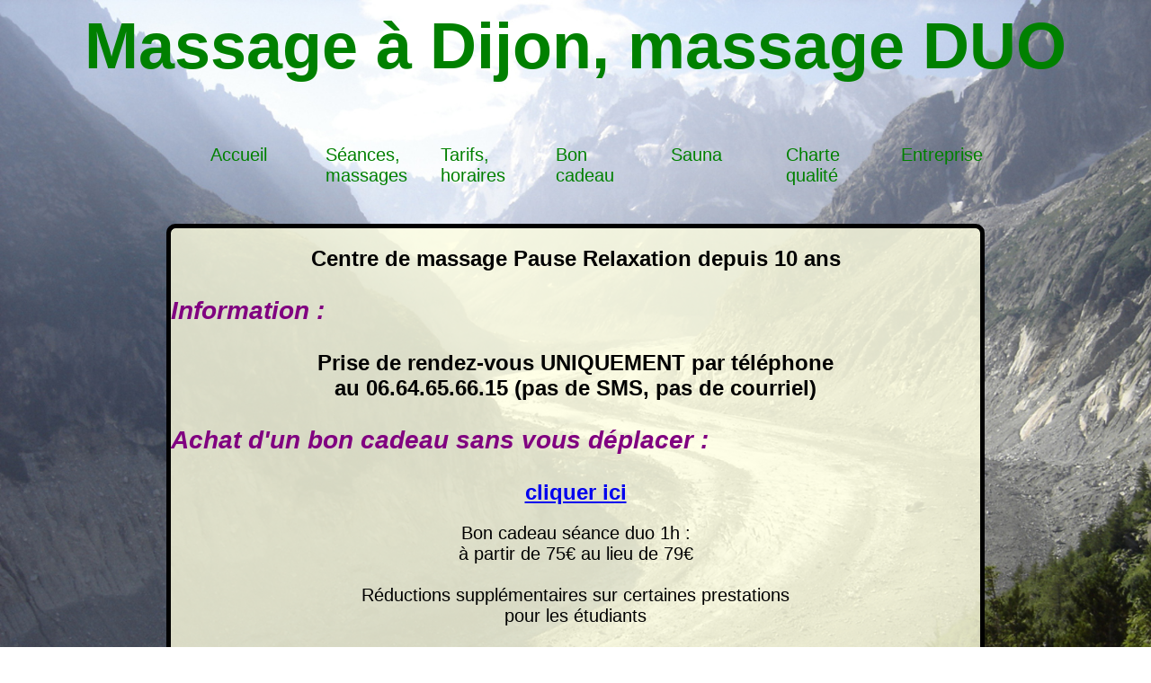

--- FILE ---
content_type: text/html
request_url: https://www.pauserelaxation.fr/index.html
body_size: 3286
content:
<!DOCTYPE html>
<html xmlns:og="http://ogp.me/ns#">
	<head>
	

		<meta charset="utf-8"/>
		<link rel="alternate" media="only screen and (max-width: 640px)" href="http://m.pauserelaxation.fr"/>
<script type="text/javascript" src="http://detect.deviceatlas.com/redirect.js?m=http://m.pauserelaxation.fr"></script>
<script src="https://apis.google.com/js/platform.js" async defer>
  {lang: 'fr'}
</script>	
	
		<link rel="stylesheet" href="style.css"/>
		<!--[if lt IE 9]>
		<script src="http://html5shiv.googlecode.com/svn/trunk/html5.js"></script>
		<![endif]-->
		<title>Massage à Dijon : Pause Relaxation</title>
		<meta name="description" content="Centre de massages bien-être à Dijon ; massage duo, massage dès 38€, sauna, bons cadeaux pour Noël, achat de bon par mail"/>
		<meta name="keywords" content="massage dijon, massage relaxant, Dijon, Côte d'Or, Bourgogne, massage bien etre, sauna, masseur, masseuse, pause relaxation, massage californien, video massage, idee cadeau, cadeau homme, massage 21, spa, spa dijon, massage pas cher dijon"/>
		<link rel="shortcut icon" href="http://www.pauserelaxation.fr/favicon.ico">
		<script>
		
		
		  (function(i,s,o,g,r,a,m){i['GoogleAnalyticsObject']=r;i[r]=i[r]||function(){
  (i[r].q=i[r].q||[]).push(arguments)},i[r].l=1*new Date();a=s.createElement(o),
  m=s.getElementsByTagName(o)[0];a.async=1;a.src=g;m.parentNode.insertBefore(a,m)
  })(window,document,'script','//www.google-analytics.com/analytics.js','ga');

  ga('create', 'UA-50665202-1', 'pauserelaxation.fr');
  ga('send', 'pageview');

</script>
	<meta name="msvalidate.01" content="98943B5A93AFB409F6160C282DCD4A27" />
	<meta property="og:title" content="Pause Relaxation : massage à Dijon" />
	<meta property="og:type" content="website" />
	<meta property="og:url" content="http://www.pauserelaxation.fr" />
	<meta property="og:image" content="http://www.pauserelaxation.fr/massage%20dijon.jpg" />
	
	</head>
	<body>
	<div id="fb-root"></div>
<script>(function(d, s, id) {
  var js, fjs = d.getElementsByTagName(s)[0];
  if (d.getElementById(id)) return;
  js = d.createElement(s); js.id = id;
  js.src = "//connect.facebook.net/fr_FR/sdk.js#xfbml=1&version=v2.3";
  fjs.parentNode.insertBefore(js, fjs);
}(document, 'script', 'facebook-jssdk'));</script>
	
	
	
		<header>
		<h1>Massage à Dijon, massage DUO</h1>
		</header>
	
		<nav> 
		
			<div id="menubar">
			<ul id="menu"> 
					<li class="menu_item"><a href="index.html" title="massage dijon">Accueil</a></li>
					<li class="menu_item"><a href="massage-dijon.html" title="article massage bien etre">Séances, massages</a></li>
					<li class="menu_item"><a href="tarifs-massages.html" title="tarifs des massages">Tarifs, horaires</a></li>
					<li class="menu_item"><a href="massage-achat-bon-cadeau-dijon.html" title="bon cadeau">Bon cadeau</a></li>
					<li class="menu_item"><a href="sauna-dijon.html" title="sauna dijon">Sauna</a></li>
					<li class="menu_item"><a href="charte.html" title="charte qualite du centre de massage bien etre">Charte qualité</a></li>
					<li class="menu_item"><a href="entreprise.html" title="article pour les entreprises sur bien etre salaries">Entreprise</a></li>					
			</ul>
			
			
		
			</div>
		</nav>
	

		
		<div id="fond">
		<h2>Centre de massage Pause Relaxation depuis 10 ans

		</h2>

	
	
		<p class="titre">Information :</p>
		
		<h2>
		Prise de rendez-vous UNIQUEMENT par téléphone<br/>
		au 06.64.65.66.15 (pas de SMS, pas de courriel)
		
		
		</h2>
		
		
		
		
		
		
		<p class="titre">Achat d'un bon cadeau sans vous déplacer :</p>
		
		<h2><a href="https://www.pauserelaxation.fr/massage-achat-bon-cadeau-dijon.html" title="achat bon cadeau"> cliquer ici</a> <br/> </h2>
		
			
		<p class="offre">
		
		
		
		Bon cadeau séance duo 1h :<br/>
		à partir de 75€ au lieu de 79€<br/>
		<br/>
		Réductions supplémentaires sur certaines prestations<br/>
		pour les étudiants 
		</p>
		<p class="conditions"> <br/>
		Les séances duo sont réalisées dans la même salle<br/>
		en alternant massage bien être et applications de pierres chaudes pour une détente optimale.<br/>
		Exemple : tarif de 75€ soit 37,50€ par personne.<br/>
		Bon cadeau valable 1 an <br/>
		
		</p>
		<br/>
		
		
		
		
		<div id="ensemble">
		
		
		
		
		
		Règlement par chèque ou espèces, CB refusée</p>
		<img src="massage_dijon.jpg" alt="massage dijon  21000 rue du faubourg raines"/>
		<p class="accroche">Le centre Pause Relaxation à <strong>Dijon</strong> <br/> vous propose toute sa gamme de <strong>massages</strong> bien être :<br/>
		- massage du dos <br/>
		- massage duo (couple) <br/>
		- massage du dos et des jambes <br/>
		- massage aux pierres chaudes <br/>
		- massage des jambes <br/>
		- massage du visage <br/>
		- massage assis <br/>
		Les massages sont réalisés aux huiles naturelles</p><br/>
		<br/>
		<p class="nom">Pause Relaxation</p>
		<p class="nom">Centre de massage bien être</p>	
		<p id="adresse">78, rue du Faubourg Raines<br/>
		21000 <strong>Dijon</strong></p>
		<p class="tel">06 64 65 66 15<br/>
	
<p class="accroche">
		
		
		
		Bon cadeau :<br/><br/>
		
		- Achat de bons cadeaux et de séances de massage <br/>
		 via Internet (cf ci-dessus)<br/>
		- Achat de bons cadeaux physiques au 06.64.65.66.15<br/><br/>
		- Remise spéciale pour les étudiants : <br/>
		les massages DUO à 50€ * de 60 min <br/>
		
		* au moins un participant doit être étudiant <br/><br/>
		
		
		A bientôt pour un moment de détente<br/><br/><br/><br/>



	
</div>
			
		
		
			
		
		
		
		
			
		
	
		
	
		
		<div id="reduction">
		<p class="titre">Etablissement de prestige :</p>
		<p class="offre">Massage DUO <br/>
		Massage pour 1 personne <br/>
		 <br/>
		...
		</p>		
		<p class="conditions"><br/> </p>
		
		</div>
		<br/><br/>
		
		<iframe src="https://www.google.com/maps/embed?pb=!1m18!1m12!1m3!1d2704.707372131516!2d5.024605000000001!3d47.320054999999996!2m3!1f0!2f0!3f0!3m2!1i1024!2i768!4f13.1!3m3!1m2!1s0x47f29d96253f9cbb%3A0x4e9bc2dc2fee300f!2sMassage+Dijon+Bien-Etre+%3A+PAUSE+RELAXATION!5e0!3m2!1sfr!2sfr!4v1434447719395" width="400" height="300" frameborder="0" style="border:0"></iframe>
		<br/><br/>
	
		<a href='http://www.koifaire.com/bourgogne/pause,relaxation-27361.html' target='_blank'>
		<img src='http://www.koifaire.com/images/reference_sur_koifaire.jpg' alt='PAUSE RELAXATION sur Koifaire' />
		</a>
		
		<footer>				
			<li class="menu_item1"><a href="massage-dijon.html" title="massages bien être">Séances, massages</a></li>
			<li class="menu_item1"><a href="tarifs-massages.html" title="tarifs des massages pierres chaudes">Tarifs, horaires</a></li>
			<li class="menu_item1"><a href="massage-idee-cadeau.html" title="idee cadeau">Idée cadeau</a></li>
			<li class="menu_item1"><a href="sauna-dijon.html" title="sauna dijon">Sauna</a></li>
			<li class="menu_item1"><a href="charte.html" title="charte qualite du centre de massage bien etre">Charte qualité</a></li>
			<li class="menu_item1"><a href="entreprise.html" title="article pour les entreprises sur bien etre salaries">Entreprise</a></li>
			<li class="menu_item1"><a href="info.html" title="contact">Plus d'info</a></li>		
			<li class="menu_item1"><a href="mentions.html" title="mentions légales"> Mentions légales</a></li>		
		</footer>
		</div>
	</body>
</html>
	

--- FILE ---
content_type: text/css
request_url: https://www.pauserelaxation.fr/style.css
body_size: 1865
content:
body {
background-image: url(dijon_massage.jpg);
background-repeat: no-repeat;
background-attachment: fixed;
background-size: cover;
}

#fond {
background-color: rgba(255,255,225,0.8);
margin: auto;
width: 900px;
border: 5px black groove;
border-radius: 10px;
}


	
h1
{
	font-size: 72px;
	font-family: "Comic sans MS", Arial, "Times New Roman", sans-serif;
	color: green;
	text-align: center;
	margin-top:  10px;
}
img
{
	display: block;
	margin: auto;
}
#menubar {
	margin: 0px;
	padding: 20px;
}

#menu {
	margin: auto;
	height: 69px;
	width: 900px;
	list-style-type : none;	
}

.menu_item a {
	float: left;
	color: green;
	width: 80px;
	height: 50px;
	font-family: "Comic sans MS", Arial, "Times New Roman", sans-serif;
	font-size: 20px;
	text-align: left;
	text-decoration: none;
	padding: 0 1.2em;
	margin-top: 0.5px;
}


#ensemble {
	float: left;
	margin-right: 20px;
	margin-left: 20px;
	margin-top: 30px;
}
.accroche {
	font-size: 16px;
	font-family: "Comic sans MS", Arial, "Times New Roman", sans-serif;
	text-align: center;
}
.nom {
	font-size: 24px;
	font-family: "Comic sans MS", Arial, "Times New Roman", sans-serif;
	text-align: center;
	color: purple;
	font-weight: bold;
}
#adresse {
	font-size: 18px;
	font-family: "Comic sans MS", Arial, "Times New Roman", sans-serif;
	text-align: center;
}
.tel {
	font-size: 20px;
	font-family: "Comic sans MS", Arial, "Times New Roman", sans-serif;
	text-align: center;
}

#reduction {
margin-left: 500px;
	margin-right: 20px;
}

.titre {
	
	font-size: 28px;
	font-style: oblique;
	font-family: "Comic sans MS", Arial, "Times New Roman", sans-serif;
	color: purple;
	font-weight: bold;
	}



.menu_item1 {	
	float: left;	
	width: 75px;
	height: 50px;
	font-family: "Comic sans MS", Arial, "Times New Roman", sans-serif;
	font-size: 14px;
	text-align: center;
	text-decoration: none;
	padding: 0 1.2em;
	margin-top: 0.5px;	
	}
	
	

.offre {
	text-align: center;
	font-size: 20px;
	font-family: "Comic sans MS", Arial, "Times New Roman", sans-serif;
}	
	
#code {
	font-size: 24px;
	font-family: "Comic sans MS", Arial, "Times New Roman", sans-serif;
	font-weight: bold;
	color: purple;
	font-style: italic;
	text-align: center;
}

h2 {
	font-size: 24px;
	font-family: "Comic sans MS", Arial, "Times New Roman", sans-serif;	
	text-align: center;
}
h3 {
	font-size: 20px;
	font-family: "Comic sans MS", Arial, "Times New Roman", sans-serif;
	opacity: 0.5;
	text-shadow: 2px 2px 2px green;
	text-align: center;
}
.texte {
	font-size: 18px;
	font-family: "Comic sans MS", Arial, "Times New Roman", sans-serif;
	text-align: center;
}

strong {
	font-weight: normal;
}

.accueil_img {
	float: right;
	padding-right: 5px;
	padding-top: 25px;
}


.accueil {
	width: 450px;
	padding-left: 20px;
	font-size: 18px;
	font-family: "Comic sans MS", Arial, "Times New Roman", sans-serif;
	text-align: justify;
}

.accueil2 {
	clear: both;
	padding-left: 20px;
	padding-right: 20px;
	font-size: 18px;
	font-family: "Comic sans MS", Arial, "Times New Roman", sans-serif;
	text-align: justify;
	padding-bottom: 20px;
}

.huiles {
	font-size: 18px;
	font-family: "Comic sans MS", Arial, "Times New Roman", sans-serif;
	text-align: justify;
	padding-left: 20px;
	padding-right: 20px;
	
}

h4 {
	font-size: 20px;
	font-family: "Comic sans MS", Arial, "Times New Roman", sans-serif;
	opacity: 0.5;
	text-shadow: 2px 2px 2px green;
	text-align: center;
	margin-left: 500px;
	margin-top: 20px;
}

h5 {
	font-size: 20px;
	font-family: "Comic sans MS", Arial, "Times New Roman", sans-serif;
	opacity: 0.5;
	text-shadow: 2px 2px 2px green;
	text-align: center;
	margin-right: 500px;
}

.relax {
	margin-left: 475px;
	font-size: 18px;
	font-family: "Comic sans MS", Arial, "Times New Roman", sans-serif;
	text-align: justify;
	padding-right: 20px;
	padding-bottom: 10px;
}

.essentiel {
	margin-left: 475px;
	padding-right: 20px;
	font-size: 18px;
	font-family: "Comic sans MS", Arial, "Times New Roman", sans-serif;
	text-align: justify;
}

.essentiel2 {
	font-size: 18px;
	font-family: "Comic sans MS", Arial, "Times New Roman", sans-serif;
	text-align: justify;
	padding-bottom: 10px;
	padding-left: 20px;
	padding-right: 20px;
}

.pierres {
	float: right;
	padding-right: 5px;
}


.pierre {
	width: 450px;
	font-size: 18px;
	font-family: "Comic sans MS", Arial, "Times New Roman", sans-serif;
	text-align: justify;
	padding-bottom: 50px;
	padding-top: 20px;
	padding-left: 20px;
}

.salle {
	float: left;
	width: 450px;
	padding-left: 5px;
	padding-top: 12px;
}
	
em {
	color: teal;
}

#intro {
	font-size: 18px;
	font-family: "Comic sans MS", Arial, "Times New Roman", sans-serif;
	text-align: center;
	}


table {
	display: inline-block;
	text-align: center;
	margin-right: 20px;
	margin-left: 10px;
	border-collapse: collapse;
	border: 4px double green;
	border-radius: 10px;
}
	

	
th {
	font-size: 18px;
	font-family: "Comic sans MS", Arial, "Times New Roman", sans-serif;
	width: 600px;
	height: 35px;
	
}

.type {
	font-size: 22px;
	font-family: "Comic sans MS", Arial, "Times New Roman", sans-serif;
	text-decoration: underline;
	width: 400px;
	height: 55px;
	}
.type2 {
	font-size: 18px;
	font-family: "Comic sans MS", Arial, "Times New Roman", sans-serif;
	background-color: rgb(221,255,221);
	height: 45px;
	}
.type3 {
	font-size: 18px;
	font-family: "Comic sans MS", Arial, "Times New Roman", sans-serif;
	height: 45px;
	}

#complements {
	font-size: 14px;
	font-family: "Comic sans MS", Arial, "Times New Roman", sans-serif;
	text-align: center;
	padding-bottom: 5px;
}

#horaire {
	font-size: 20px;
	font-family: "Comic sans MS", Arial, "Times New Roman", sans-serif;
	text-align: center;
}

#complement2  {
	font-size: 14px;
	font-family: "Comic sans MS", Arial, "Times New Roman", sans-serif;
	text-align: center;
}

#page {
	text-align: center;
}

#charte {
	font-size: 18px;
	font-family: "Comic sans MS", Arial, "Times New Roman", sans-serif;
}

#cascade {
	float: left;
	padding-bottom: 20px;
	margin-left: 5px;
}

#cascade2 {
	float: right;
	padding-bottom: 20px;
	margin-right: 5px;
}

#note {
	font-size: 14px;
	font-family: "Comic sans MS", Arial, "Times New Roman", sans-serif;
}

.ecocert {
	font-size: 14px;
	font-family: "Comic sans MS", Arial, "Times New Roman", sans-serif;
	text-align: center;
}


.entreprise {
	width: 525px;
	font-size: 18px;
	font-family: "Comic sans MS", Arial, "Times New Roman", sans-serif;
	text-align: justify;
	margin-left: 20px;
}

.entreprise2 {
	font-size: 18px;
	font-family: "Comic sans MS", Arial, "Times New Roman", sans-serif;
	text-align: left;
	margin-left: 20px;
}

.chaise {
	float: right;
	margin-top: 50px;
	margin-right: 5px;
}

.vitrine {
	float: left;
	margin-top: 50px;
	margin-left: 5px;
}

.cadeau_noel {
	opacity: 0.2;
	float : left;
	margin-top: 50px;
	margin-left: 5px;
}

.bon {
	margin-left: 200px;
	font-size: 18px;
	font-family: "Comic sans MS", Arial, "Times New Roman", sans-serif;
	text-align: justify;
	padding-right: 20px;
	padding-bottom: 10px;
}





.infoad {
	margin-top: 50px;
	font-size: 18px;
	font-family: "Comic sans MS", Arial, "Times New Roman", sans-serif;
	text-align: center;
}
	
.mail {

	font-size: 18px;
	font-family: "Comic sans MS", Arial, "Times New Roman", sans-serif;
	text-align: center;
}

.plan {
	font-size: 18px;
	font-family: "Comic sans MS", Arial, "Times New Roman", sans-serif;
	text-align: center;
}

.red {
	font-size: 18px;
	font-family: "Comic sans MS", Arial, "Times New Roman", sans-serif;
	text-align: center;
	margin-left: 500px;
}

.stationnement {
	font-size: 16px;
	font-family: "Comic sans MS", Arial, "Times New Roman", sans-serif;
	text-align: justify;
	clear: both;
	margin-top: 50px;
	margin-left: 20px;
	margin-right: 20px;
}

footer {
	clear: both;
	padding-top: 15px;
	background: url(separateur.png) repeat-x top;
}

.mention {
	font-size: 14px;
	font-family: "Comic sans MS", Arial, "Times New Roman", sans-serif;
	text-align: center;
	}
	
nav > button {
    position: absolute;
    top: .8rem;
    right: 1rem;
    z-index: 1;
    height: 4rem;
    width: 4rem;
    background-color: transparent;
    padding: 0;
    outline: 0;
    border: 1px solid #333;
    border-radius: 50%;
    cursor: pointer;
    -webkit-tap-highlight-color: rgba(0,0,0,0);
}



--- FILE ---
content_type: text/plain
request_url: https://www.google-analytics.com/j/collect?v=1&_v=j102&a=1713123228&t=pageview&_s=1&dl=https%3A%2F%2Fwww.pauserelaxation.fr%2Findex.html&ul=en-us%40posix&dt=Massage%20%C3%A0%20Dijon%20%3A%20Pause%20Relaxation&sr=1280x720&vp=1280x720&_u=IEBAAAABAAAAACAAI~&jid=587624918&gjid=831380457&cid=236382694.1770107202&tid=UA-50665202-1&_gid=639911897.1770107202&_r=1&_slc=1&z=1299562015
body_size: -452
content:
2,cG-1PVF85K708